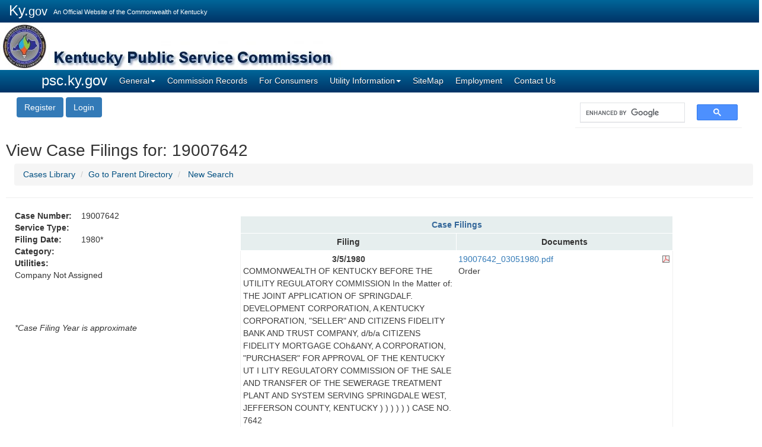

--- FILE ---
content_type: text/html; charset=utf-8
request_url: https://psc.ky.gov/Case/ViewCaseFilings/19007642
body_size: 16748
content:
<!DOCTYPE html>
<html lang="en">
<head>
    <title>View Case Filings for:  19007642</title>
    <meta charset="utf-8" />
    <meta name="viewport" content="width=device-width, initial-scale=1" />
    <meta http-equiv="X-UA-Compatible" content="IE=Edge" />
    <meta name="Description" content="KY PSC" />
    <link href="/Content/images/favicon.ico" rel="SHORTCUT ICON" />
    <meta name="format-detection" content="telephone=no">
    <!--icon for IPHone-->
    <link rel="apple-touch-icon" sizes="57x57" href="/Content/images/KYPSC_5757.png" />


    <!-- Google tag (gtag.js) -->
    <script async src="https://www.googletagmanager.com/gtag/js?id=G-SF4SW2WM4Y"></script>
    <script>
        window.dataLayer = window.dataLayer || [];
        function gtag() { dataLayer.push(arguments); }
        gtag('js', new Date());

        gtag('config', 'G-SF4SW2WM4Y');
    </script>
    <style type="text/css">
        .gsc-control-cse {
            padding: 0 !important;
        }
        .gs-image{
            display:none;
        }
    </style>
</head>
<body>
    <div class="portal-BarInsert"></div>
    <!--<div style="display:block"><p style="background:#ea6713 !important;font-family:Arial !important;color:#FFF !important;text-align:center !important;padding:10px !important;font-weight:400 !important;margin:0 !important;font-size:18px !important; position:relative;z-index:98;"><strong style="font-weight:900 !important;color:#FFF !important;">
        COVID-19 State of Emergency Alert</strong> -The Kentucky Public Service remains closed to the public without an appointment. Public participation in hearing will be via electronic means with limited in-person participation by parties.
         <a href="https://psc.ky.gov/order_vault/Orders_2021/202000085_07222021.pdf" rel="noopener" style="text-decoration:underline !important;color:#FFF !important;">
         please see the PSC order here:
        </a></p></div>-->
    <img src="/Content/images/header_new.jpg" id='logo' alt="Kentucky Public Service Commission" />
    <h1 style="display:none">Kentucky Public Service Commission</h1>
    <div id="rss">

        <br />

    </div>

    <nav class="navbar navbar-inverse navbar-portalbar-external ">
        <div class="container">
            <div class="navbar-header">
                <button type="button" class="navbar-toggle collapsed" data-toggle="collapse" data-target="#navbar" aria-expanded="false" aria-controls="navbar">
                    <span class="sr-only">Toggle navigation</span>
                    <span class="icon-bar"></span>
                    <span class="icon-bar"></span>
                    <span class="icon-bar"></span>
                </button>
                <a class="navbar-brand navbar-left" href="/">psc.ky.gov</a>
            </div>
            <div id="navbar" class="collapse navbar-collapse">
                <ul class="nav navbar-nav" id='ulNavBar'>
                    <!--menu work here was html.menu in bee stings-->
                    <li 
class='dropdown'>
<a class='dropdown-toggle' role='button' href='/Home/About' aria-expanded='false' data-toggle='dropdown'  >General<span class='caret'></span></a><ul class='dropdown-menu' role='menu'> 
<li><a href='/Home/About#AbtComm'>About the Commission</a><li><a href='/Video'>Hearing Videos</a><li><a href='/Home/Hearings'>Hearings Calendar</a><li><a href='/Home/Commissioners'>Commissioners</a><li><a href='/Home/PipelineSafety'>Pipeline Safety</a><li><a href='/Home/Press'>Press Releases</a><li><a href='https://psc.ky.gov/WebNet/StaticPresentations'>PSC Presentations</a><li><a href='/Home/About#Related'>Related Web Sites</a><li><a href='/agencies/psc/reports/psc_staff.pdf'>Staff Directory</a><li><a href='/Home/About#Statutes'>Statutes and Regulations</a></ul>
</li>
<li 
>
<a href='https://psc.ky.gov/WebNet/CommissionRecords' >Commission Records</a></li>
<li 
>
<a href='/Home/Consumer' >For Consumers</a></li>
<li 
class='dropdown'>
<a class='dropdown-toggle' role='button' href='/Home/Utilities' aria-expanded='false' data-toggle='dropdown'  >Utility Information<span class='caret'></span></a><ul class='dropdown-menu' role='menu'> 
<li><a href='/Home/Training'>Conferences / Training</a><li><a href='/Home/EGTSB'>Electric Generation and Transmission Siting Board</a><li><a href='/Home/UtilForms'>Utility Forms</a><li><a href='/Home/Utilities/'>Industry Specific Info</a><li><a href='/Home/Maps'>Maps and GIS Data</a><li><a href='/utility_master/mastersearch.aspx'>Master Utility Search</a><li><a href='/Efile/#'>Outage Reporting</a><li><a href='/Home/interestdeposits'>Interest on Deposits</a></ul>
</li>
<li 
>
<a href='/Home/Sitemap' >SiteMap</a></li>
<li 
>
<a href='/Home/Employment' >Employment</a></li>
<li 
>
<a href='/Home/Contact' >Contact Us</a></li>



                </ul>
            </div>
        </div>
    </nav>

    <div id="page" class="ui-corner-all text-center">

        <div id="override" class="container" style="width:98%; padding-top: 8px;">
            <div class="row">
                <div class="col-md-3 col-sm-3 col-xs-12 clsLoginBox">
                    <div id="loginbox">
                                    <a class='btn btn-primary' href='/Account/Register'>Register</a>
                                    <a class='btn btn-primary' href='/account/login'>Login</a>

                    </div>
                </div>
                <div class="col-md-6 col-sm-6 col-xs-12" id="divScheduledLiveHearing">

                </div>
                <div class="col-md-3 col-sm-3 col-xs-12 clsSearchBox">
                    <div id='divSearch'>
                        <script async src=https://cse.google.com/cse.js?cx=054f3091c77e94b3b>
                        </script>
                        <div class="gcse-search"></div>
                    </div>
                </div>
            </div>
        </div>
    </div>
    <form id="form1" runat="server">
                <div id="breadcrumbs" class="ui-corner-all">
                    <!--<asp:SiteMapPath ID="SiteMapPath1" runat="server">
                    </asp:SiteMapPath>-->
                </div>

    </form>

    <!-- skip no script -->
    <!-- many content placeholders -->
    <div id='main' class="center-block text-left" container-fluid>
        

<style type="text/css">
     #lnkDoc11R{ 
         background: transparent url(/Content/images/pdf.gif) no-repeat scroll right center!important;
         padding-right:16px; 

     }
     .lblVal {  display: inline-block; }
    .lblSrch {  display: inline-block;  width: 8em;font-weight:bold;}

     .UtilTbl tbody tr td {text-align:left}
     .UtilHdr{font-weight:bold;text-align:left}
     .breadcrumb li a {
        display: inline !important;
        color: #014f81!important;
    }
     .LblTxt {
        font-weight: bold;
    }
    #tblCaseFiles tr:nth-child(even) {background-color: rgb(240, 240, 240);}
    #gvHearings tr:nth-child(even) {background-color: rgb(240, 240, 240);}
    #gvHearings th{
         text-align: center;
         color: rgb(51, 102, 153) !important; 
         background-color: rgb(230, 238, 238) !important;
         background-image: none !important;
    }

</style>
<div style='margin:5px;padding:5px;'>
    <h2>
        <span>View Case Filings for:  19007642</span>
    </h2>
    <ol class='breadcrumb'>
        <li><a href="/Case/ViewCaseFolders" id='lnkRtnCases'>Cases Library</a></li>
        <li><a href="/Case/searchCases/1980" id='lnkRtnCasesParent'>Go to Parent Directory</a> </li>
        <li> <a href="/Case/SearchCases">New Search</a></li>
    </ol>
    <hr />
    <div class='container row'>
        <div class='col-md-4' id='divCaseInfo' style='z-index:200'>

            <div id='divCase'>
                <span class='lblSrch'>Case Number:</span><span ID='lblCaseNumber'
                                                                    class='lblVal'>19007642</span> <br />
                <span class='lblSrch'>Service Type:</span><span ID='lblServiceType'
                                                                     class='lblVal'></span> <br />
                <span class='lblSrch'>Filing Date:</span><span ID='lblFilingDt'
                                                                    class='lblVal'>1980*</span> <br />
                <span class='lblSrch'>Category:</span><span ID='lblCategory'
                                                                 class='lblVal'></span> <br />

                <span class='lblSrch'>Utilities:</span><p>
                    <span ID='lblUtilities'>Company Not Assigned</span>
                </p><br />
                <p>
                    <span id='lblNature'></span>
                </p><br />


                <span style='font-style:italic' id='spnNoteFilingDt'>*Case Filing Year is approximate</span>
            </div>

            <br />
            <br /> <br />
            <div id='divDktRpt' class='noPrint'>
            </div>
            <br /><br />
                        <br /><br />
        </div>
        <div class='col-lg-8'>
            
            <div id='divNewCase'>
                <table style="width:100%;table-layout:fixed;border:thin solid #F0F0F0" class='tablesorter'>
                    <thead>
                        <tr>
                            <th colspan='2'>
                                <span id='spnHeader' style='color:#369'>Case Filings</span>

                            </th>
                        </tr>
                        <tr><th style="width:50%">Filing</th><th style="width:50%">Documents</th></tr>
                    </thead>
                    <tbody id="tblCaseFiles">
                            <tr>
                                <td id='tdReceivedDt'>
                                    <span style='font-weight:bold;vertical-align:top' id='spnRcvdDt'>
                                            <span>3/5/1980</span>
                                    </span>
                                        <p style="text-align:left" id='pFileDesc'>
                                            COMMONWEALTH OF KENTUCKY BEFORE THE UTILITY REGULATORY COMMISSION In the Matter of: THE JOINT APPLICATION OF SPRINGDALF. DEVELOPMENT CORPORATION, A KENTUCKY CORPORATION, &quot;SELLER&quot; AND CITIZENS FIDELITY BANK AND TRUST COMPANY, d/b/a CITIZENS FIDELITY MORTGAGE COh&amp;ANY, A CORPORATION, &quot;PURCHASER&quot; FOR APPROVAL OF THE KENTUCKY UT I LITY REGULATORY COMMISSION OF THE SALE AND TRANSFER OF THE SEWERAGE TREATMENT PLANT AND SYSTEM SERVING SPRINGDALE WEST, JEFFERSON COUNTY, KENTUCKY ) ) ) ) ) ) CASE NO. 7642
                                        </p>
                                        <br />
                                                                    </td>
                                <td style="text-align:left;overflow:hidden">
                                        <div style="padding-bottom: 20px;">
                                            <a href='https://psc.ky.gov/order_vault/Orders_1980-1988/Orders_1980/19007642_03051980.pdf'
                                                title='19007642_03051980.pdf'
                                                style="text-align:left">
                                                19007642_03051980.pdf
                                            </a>
                                                <p style="text-align:left;" id='pDocDesc'>
                                                    Order
                                                </p>
                                        </div>
                                </td>
                            </tr>
                            <tr>
                                <td id='tdReceivedDt'>
                                    <span style='font-weight:bold;vertical-align:top' id='spnRcvdDt'>
                                            <span>1/14/1980</span>
                                    </span>
                                        <p style="text-align:left" id='pFileDesc'>
                                            
                                        </p>
                                        <br />
                                                                    </td>
                                <td style="text-align:left;overflow:hidden">
                                        <div style="padding-bottom: 20px;">
                                            <a href='https://psc.ky.gov/order_vault/Orders_1980-1988/Orders_1980/19007642_01141980.pdf'
                                                title='19007642_01141980.pdf'
                                                style="text-align:left">
                                                19007642_01141980.pdf
                                            </a>
                                                <p style="text-align:left;" id='pDocDesc'>
                                                    Order
                                                </p>
                                        </div>
                                </td>
                            </tr>
                    </tbody>
                </table>
            </div>

        </div>
    </div>
    <div class='row' id='row2'>
        <div class='col-md-4' id='divOther'>
        </div>
    </div>

</div>
    </div>
    <div id="footer" class="footerRow noPrint">
        <footer>
            <div id="PSCaddress" class="container">
                <span class='lbl'>Kentucky Public Service Commission</span><br />
                <span class='lbl'>Address:</span> P.O. Box 615, <a href="//maps.google.com/maps?q=211+Sower+Blvd,+Frankfort,+Kentucky" target="_blank" rel="noopener">211 Sower Boulevard, Frankfort, Kentucky 40602-0615</a><br />
                <span class='lbl'>Phone:</span> (502) 564-3940, Fax: (502) 564-3460, Hotline: 1-800-772-4636<br />
                <span class='lbl'>Office Hours:</span> Monday - Friday 8am - 5pm

            </div>
            <!-- Enterprise Footer-->
            <div class="outerContainer footerRow">
                <div class="container">
                    <div class="portal-FooterInsert"></div>
                </div>
            </div>
        </footer>
    </div>
    <script src="/bundles/Script/jquery?v=UgyEMAYOuSB9Bb6HcOEVHpd6fIIp54yF086SRNVcdIY1"></script>



    <script type="text/javascript" async>
        $(document).ready(function () {

            $("a[href$='.pdf']").attr("target", "_blank");
            $("a[href$='.PDF']").attr("target", "_blank");
            $("a[href$='listFiledAuditDocuments.aspx']").attr("target", "_blank");


            //This is duplicated in the external enterprise-bar-footer.js!
            try {
                jQuery('.portal-BarInsert').insertPortalBar({ bootstrapVersion: 'external' });
                jQuery('.portal-FooterInsert').insertFooterBar({ bootstrapVersion: 'external', unbridledLogoPath: 'https://secure.kentucky.gov/enterprise/images/team-kentucky/TeamKentucky%20two-color.svg' });
                //<!-- another secure.test top replace with secure. when time top load in prd-->
            } catch (e) { }  //cant always count on this working - will take out the entire site

            try {
                jsLocalDocumentReady();
            } catch (e) { }

        });



    </script>

    <link href="/bundles/Style/jqueryui/css?v=JD2JKSgOthzrBW5hjDnrAfWKZdONfGzQMov4KMHfCLo1" rel="stylesheet"/>



    <script src="/bundles/Script/jqueryui?v=RhMVm78uCIZvtRPrRHslCV9uogxJF2b5KIXSQxUC6p81" async></script>

    <link href="/bundles/Style/bootstrap/css?v=b3AvoY7M5XR147RYxjmdAe3HBujmG-aeM4G2huTv10I1" rel="stylesheet" async />


    <script src="/bundles/Style/bootstrap/js?v=YxVKxLFSXdQTKWMfH1YLkDzjUlZ1_G6xR8bX0-KuT1A1" async></script>


    <!--Enterprise branding -->
    <link type="text/css" rel="stylesheet" href="https://secure.kentucky.gov/enterprise/styles/external-enterprise-bar-footer.css" />

    <link href="/bundles/Style/CstmColor?v=pC_5G-Sg1pFaDMq9hz6n9z2R0sxCZrJ4Dn08vs1sqL01" rel="stylesheet" async />

    
    
    <script src="https://secure.kentucky.gov/SearchCenterProxy/KI.Search.Form.plugin.js"></script>
    <script src="https://secure.kentucky.gov/enterprise/scripts/enterprise-portalbar-bootstrap.js"></script>
    <script src="https://secure.kentucky.gov/enterprise/scripts/enterprise-footerbar-bootstrap.js"></script>
    <link href="//maxcdn.bootstrapcdn.com/font-awesome/4.2.0/css/font-awesome.min.css" rel="stylesheet">

</body>
</html>
